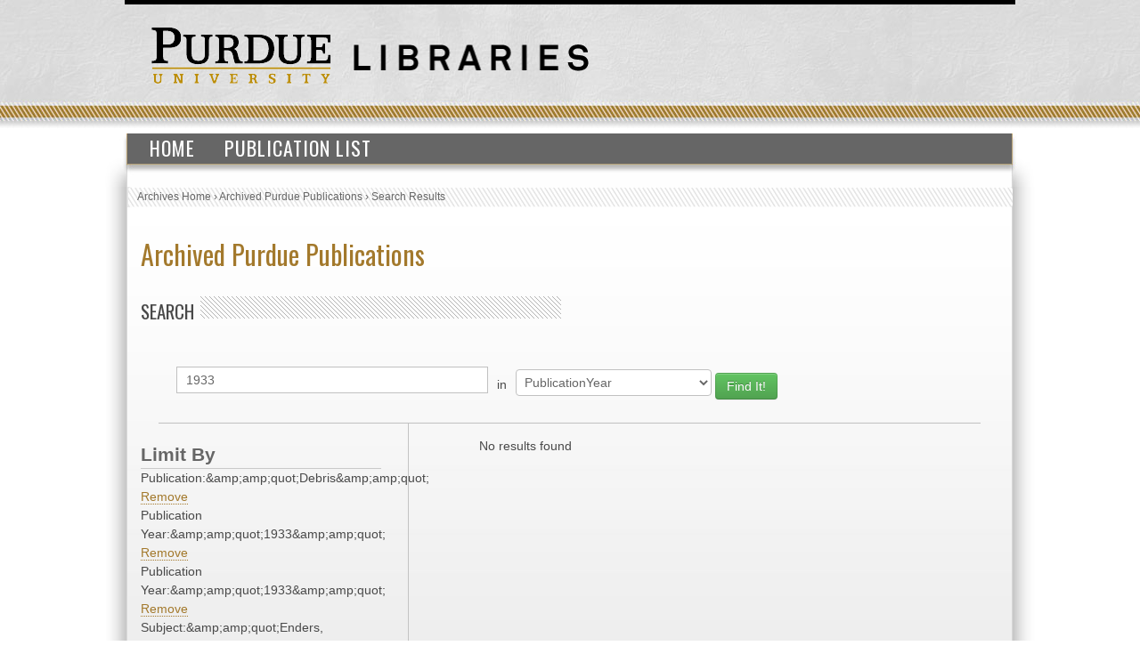

--- FILE ---
content_type: text/html; charset=UTF-8
request_url: https://collections.lib.purdue.edu/pupindex/search.php?q=1933&qtype=PublicationYear&fq=publicationStr%3A%26amp%3Bquot%3BDebris%26amp%3Bquot%3B+AND+PublicationYear%3A%26amp%3Bquot%3B1933%26amp%3Bquot%3B+AND+PublicationYear%3A%26amp%3Bquot%3B1933%26amp%3Bquot%3B+AND+subjectStr%3A%26amp%3Bquot%3BEnders%2C+H.E.%26amp%3Bquot%3B+AND+subjectStr%3A%26amp%3Bquot%3BEnders%2C+H.E.%26amp%3Bquot%3B+AND+subjectStr%3A%26amp%3Bquot%3BEnders%2C+H.E.%26amp%3Bquot%3B+AND+subjectStr%3A%26amp%3Bquot%3BEnders%2C+H.E.%26amp%3Bquot%3B+AND+subjectStr%3A%26amp%3Bquot%3BEnders%2C+H.E.%26amp%3Bquot%3B+AND+subjectStr%3A%26amp%3Bquot%3BEnders%2C+H.E.%26amp%3Bquot%3B+AND+PublicationYear%3A%26amp%3Bquot%3B1933%26amp%3Bquot%3B+AND+subjectStr%3A%26amp%3Bquot%3BEnders%2C+H.E.%26amp%3Bquot%3B
body_size: 2433
content:
    <html>
        <head>
<!-- Google tag (gtag.js) -->
<script async src="https://www.googletagmanager.com/gtag/js?id=G-WJMJBKBNQ5"></script>
<script>
  window.dataLayer = window.dataLayer || [];
  function gtag(){dataLayer.push(arguments);}
  gtag('js', new Date());

  gtag('config', 'G-WJMJBKBNQ5');
</script>
        <link type="text/css" rel="stylesheet" href="//assets.lib.purdue.edu/css/normalize.css" />
        <link type="text/css" rel="stylesheet" href="//assets.lib.purdue.edu/css/bootstrap-purdue.css" type="text/css" />
        <link type="text/css" rel="stylesheet" href="//assets.lib.purdue.edu/css/site.css" type="text/css" />       
        <link type="text/css" rel="stylesheet" href="//assets.lib.purdue.edu/css/jquery-ui.css" />
        <link href="css/site.css" type="text/css" rel="stylesheet" />

                <script type="text/javascript" src="//ajax.googleapis.com/ajax/libs/jquery/1.9.1/jquery.min.js"></script>
        <script type="text/javascript" src="//ajax.googleapis.com/ajax/libs/jqueryui/1.10.2/jquery-ui.min.js"></script>
        <script type="text/javascript" src="//assets.lib.purdue.edu/js/functions.js"></script>
        <script type="text/javascript" src="//assets.lib.purdue.edu/js/maskedInput.js"></script>                
        <script type="text/javascript" src="//assets.lib.purdue.edu/js/jquery.megamenu.js"></script>
        <script type="text/javascript" src="//assets.lib.purdue.edu/js/bootstrap-dropdown.js"></script>
        <script type="text/javascript" src="//assets.lib.purdue.edu/js/jquery.zclip.min.js"></script>

        <script type="text/javascript">
            jQuery(document).ready(function(){
                jQuery(".megamenu").megamenu({ 'show_method':'fadeIn', 'hide_method': 'fadeOut', 'enable_js_shadow':false });           
            });
            
            function headerSearchSubmit(option) {           
                if (option == 'website') {
                    jQuery("#headerSearchForm").attr("action", 'http://www.google.com/cse?cx=015675504521142124930:gt_fnei4sns&q=' + jQuery("#headerSearchInput").val());
                    jQuery('#headerSearchForm').submit();
                }else {
                    jQuery("#headerSearchForm").attr("action", 'http://www.lib.purdue.edu/system/search/dlPrimo.php?fn=search&searchType=simple');
                    jQuery('#headerSearchForm').submit();
                }
            }   
        </script>


        <title>Archived Purdue Publications</title>
        </head>
<body>
    <div id="page">
    <div id="header">
        <div id="purdueLogo">
            <a href="http://www.purdue.edu">
                <img src="//assets.lib.purdue.edu/images/header/purdueLogo.png" title="Purdue University Homepage" alt="Purdue University" height="64" width="202">
            </a>
        </div>
        <div id="librariesLogo">
            <a href="/">
                <img src="//assets.lib.purdue.edu/images/header/libraries.png" title="Libraries Homepage" alt="" height="30" width="264">
            </a>
        </div>
    </div>
            <div class="navigationWrapper">
                <ul class="megamenu">
                    <li><a href="index.php">Home</a></li>
                    <li><a href="publicationsList.php">Publication List</a></li>                    
                </ul>        
        </div>

    <div id ="content-wrapper">
        <nav class="breadcrumb">
          <ul>
            <li><a href="http://www.lib.purdue.edu/spcol">Archives Home</a> › </li>
            <li><a href="/pupindex/index.php">Archived Purdue Publications</a> › </li>
            <li>Search Results</li>
          </ul>
        </nav>
<div id ="main">
    <h1 id="page-title" class="title"><a href="index.php">
        Archived Purdue Publications</a></h1>
    <h2  class="grayDiagonalsOffset width50">Search</h2>
    <form name="queryForm" id="queryForm" action="" method="GET">
    <!--<label for="q">Search For:</label>-->
    <input name="q" id="q"  value="1933"/>
    <label for="qtype">in</label>
    <select name="qtype" id="qtype">
        <option value="alltext" >All</option>
        <option value="TitleDescription"  >Title/Description</option>
       <!-- <option value="PubID">PubID</option>-->
        <option value="SubjectHeading" >Subject</option>
        <option value="SourcePublication" >Publication</option>
        <option value="PublicationYear" selected=selected>PublicationYear</option>
        <option value="PublicationMonth" >PublicationMonth</option>
        <option value="PublicationDay" >PublicationDay</option>

    </select><!--<br />between [optional]<br />
    <label for="yearA">Start Year</label>
    <input name="yearA" id="yearA"  />
    <label for="yearB">End Year</label>
    <input name="yearB" id="yearB"  />-->
    <input type="submit" name="submit" id="submit" class="searchbtn btn btn-success" value="Find It!" />
    </form>
    <div id="sidebar">
        <div id="currentFacets"><div class="facetTitle">Limit By</div>Publication:&amp;amp;amp;quot;Debris&amp;amp;amp;quot; <a href="search.php?q=1933&qtype=PublicationYear&fq=PublicationYear%3A%26amp%3Bamp%3Bquot%3B1933%26amp%3Bamp%3Bquot%3B+AND+PublicationYear%3A%26amp%3Bamp%3Bquot%3B1933%26amp%3Bamp%3Bquot%3B+AND+subjectStr%3A%26amp%3Bamp%3Bquot%3BEnders%2C+H.E.%26amp%3Bamp%3Bquot%3B+AND+subjectStr%3A%26amp%3Bamp%3Bquot%3BEnders%2C+H.E.%26amp%3Bamp%3Bquot%3B+AND+subjectStr%3A%26amp%3Bamp%3Bquot%3BEnders%2C+H.E.%26amp%3Bamp%3Bquot%3B+AND+subjectStr%3A%26amp%3Bamp%3Bquot%3BEnders%2C+H.E.%26amp%3Bamp%3Bquot%3B+AND+subjectStr%3A%26amp%3Bamp%3Bquot%3BEnders%2C+H.E.%26amp%3Bamp%3Bquot%3B+AND+subjectStr%3A%26amp%3Bamp%3Bquot%3BEnders%2C+H.E.%26amp%3Bamp%3Bquot%3B+AND+PublicationYear%3A%26amp%3Bamp%3Bquot%3B1933%26amp%3Bamp%3Bquot%3B+AND+subjectStr%3A%26amp%3Bamp%3Bquot%3BEnders%2C+H.E.%26amp%3Bamp%3Bquot%3B">Remove</a><br/>Publication Year:&amp;amp;amp;quot;1933&amp;amp;amp;quot; <a href="search.php?q=1933&qtype=PublicationYear&fq=publicationStr%3A%26amp%3Bamp%3Bquot%3BDebris%26amp%3Bamp%3Bquot%3B+AND+PublicationYear%3A%26amp%3Bamp%3Bquot%3B1933%26amp%3Bamp%3Bquot%3B+AND+subjectStr%3A%26amp%3Bamp%3Bquot%3BEnders%2C+H.E.%26amp%3Bamp%3Bquot%3B+AND+subjectStr%3A%26amp%3Bamp%3Bquot%3BEnders%2C+H.E.%26amp%3Bamp%3Bquot%3B+AND+subjectStr%3A%26amp%3Bamp%3Bquot%3BEnders%2C+H.E.%26amp%3Bamp%3Bquot%3B+AND+subjectStr%3A%26amp%3Bamp%3Bquot%3BEnders%2C+H.E.%26amp%3Bamp%3Bquot%3B+AND+subjectStr%3A%26amp%3Bamp%3Bquot%3BEnders%2C+H.E.%26amp%3Bamp%3Bquot%3B+AND+subjectStr%3A%26amp%3Bamp%3Bquot%3BEnders%2C+H.E.%26amp%3Bamp%3Bquot%3B+AND+PublicationYear%3A%26amp%3Bamp%3Bquot%3B1933%26amp%3Bamp%3Bquot%3B+AND+subjectStr%3A%26amp%3Bamp%3Bquot%3BEnders%2C+H.E.%26amp%3Bamp%3Bquot%3B">Remove</a><br/>Publication Year:&amp;amp;amp;quot;1933&amp;amp;amp;quot; <a href="search.php?q=1933&qtype=PublicationYear&fq=publicationStr%3A%26amp%3Bamp%3Bquot%3BDebris%26amp%3Bamp%3Bquot%3B+AND+PublicationYear%3A%26amp%3Bamp%3Bquot%3B1933%26amp%3Bamp%3Bquot%3B+AND+subjectStr%3A%26amp%3Bamp%3Bquot%3BEnders%2C+H.E.%26amp%3Bamp%3Bquot%3B+AND+subjectStr%3A%26amp%3Bamp%3Bquot%3BEnders%2C+H.E.%26amp%3Bamp%3Bquot%3B+AND+subjectStr%3A%26amp%3Bamp%3Bquot%3BEnders%2C+H.E.%26amp%3Bamp%3Bquot%3B+AND+subjectStr%3A%26amp%3Bamp%3Bquot%3BEnders%2C+H.E.%26amp%3Bamp%3Bquot%3B+AND+subjectStr%3A%26amp%3Bamp%3Bquot%3BEnders%2C+H.E.%26amp%3Bamp%3Bquot%3B+AND+subjectStr%3A%26amp%3Bamp%3Bquot%3BEnders%2C+H.E.%26amp%3Bamp%3Bquot%3B+AND+PublicationYear%3A%26amp%3Bamp%3Bquot%3B1933%26amp%3Bamp%3Bquot%3B+AND+subjectStr%3A%26amp%3Bamp%3Bquot%3BEnders%2C+H.E.%26amp%3Bamp%3Bquot%3B">Remove</a><br/>Subject:&amp;amp;amp;quot;Enders, H.E.&amp;amp;amp;quot; <a href="search.php?q=1933&qtype=PublicationYear&fq=publicationStr%3A%26amp%3Bamp%3Bquot%3BDebris%26amp%3Bamp%3Bquot%3B+AND+PublicationYear%3A%26amp%3Bamp%3Bquot%3B1933%26amp%3Bamp%3Bquot%3B+AND+PublicationYear%3A%26amp%3Bamp%3Bquot%3B1933%26amp%3Bamp%3Bquot%3B+AND+subjectStr%3A%26amp%3Bamp%3Bquot%3BEnders%2C+H.E.%26amp%3Bamp%3Bquot%3B+AND+subjectStr%3A%26amp%3Bamp%3Bquot%3BEnders%2C+H.E.%26amp%3Bamp%3Bquot%3B+AND+subjectStr%3A%26amp%3Bamp%3Bquot%3BEnders%2C+H.E.%26amp%3Bamp%3Bquot%3B+AND+subjectStr%3A%26amp%3Bamp%3Bquot%3BEnders%2C+H.E.%26amp%3Bamp%3Bquot%3B+AND+subjectStr%3A%26amp%3Bamp%3Bquot%3BEnders%2C+H.E.%26amp%3Bamp%3Bquot%3B+AND+PublicationYear%3A%26amp%3Bamp%3Bquot%3B1933%26amp%3Bamp%3Bquot%3B+AND+subjectStr%3A%26amp%3Bamp%3Bquot%3BEnders%2C+H.E.%26amp%3Bamp%3Bquot%3B">Remove</a><br/>Subject:&amp;amp;amp;quot;Enders, H.E.&amp;amp;amp;quot; <a href="search.php?q=1933&qtype=PublicationYear&fq=publicationStr%3A%26amp%3Bamp%3Bquot%3BDebris%26amp%3Bamp%3Bquot%3B+AND+PublicationYear%3A%26amp%3Bamp%3Bquot%3B1933%26amp%3Bamp%3Bquot%3B+AND+PublicationYear%3A%26amp%3Bamp%3Bquot%3B1933%26amp%3Bamp%3Bquot%3B+AND+subjectStr%3A%26amp%3Bamp%3Bquot%3BEnders%2C+H.E.%26amp%3Bamp%3Bquot%3B+AND+subjectStr%3A%26amp%3Bamp%3Bquot%3BEnders%2C+H.E.%26amp%3Bamp%3Bquot%3B+AND+subjectStr%3A%26amp%3Bamp%3Bquot%3BEnders%2C+H.E.%26amp%3Bamp%3Bquot%3B+AND+subjectStr%3A%26amp%3Bamp%3Bquot%3BEnders%2C+H.E.%26amp%3Bamp%3Bquot%3B+AND+subjectStr%3A%26amp%3Bamp%3Bquot%3BEnders%2C+H.E.%26amp%3Bamp%3Bquot%3B+AND+PublicationYear%3A%26amp%3Bamp%3Bquot%3B1933%26amp%3Bamp%3Bquot%3B+AND+subjectStr%3A%26amp%3Bamp%3Bquot%3BEnders%2C+H.E.%26amp%3Bamp%3Bquot%3B">Remove</a><br/>Subject:&amp;amp;amp;quot;Enders, H.E.&amp;amp;amp;quot; <a href="search.php?q=1933&qtype=PublicationYear&fq=publicationStr%3A%26amp%3Bamp%3Bquot%3BDebris%26amp%3Bamp%3Bquot%3B+AND+PublicationYear%3A%26amp%3Bamp%3Bquot%3B1933%26amp%3Bamp%3Bquot%3B+AND+PublicationYear%3A%26amp%3Bamp%3Bquot%3B1933%26amp%3Bamp%3Bquot%3B+AND+subjectStr%3A%26amp%3Bamp%3Bquot%3BEnders%2C+H.E.%26amp%3Bamp%3Bquot%3B+AND+subjectStr%3A%26amp%3Bamp%3Bquot%3BEnders%2C+H.E.%26amp%3Bamp%3Bquot%3B+AND+subjectStr%3A%26amp%3Bamp%3Bquot%3BEnders%2C+H.E.%26amp%3Bamp%3Bquot%3B+AND+subjectStr%3A%26amp%3Bamp%3Bquot%3BEnders%2C+H.E.%26amp%3Bamp%3Bquot%3B+AND+subjectStr%3A%26amp%3Bamp%3Bquot%3BEnders%2C+H.E.%26amp%3Bamp%3Bquot%3B+AND+PublicationYear%3A%26amp%3Bamp%3Bquot%3B1933%26amp%3Bamp%3Bquot%3B+AND+subjectStr%3A%26amp%3Bamp%3Bquot%3BEnders%2C+H.E.%26amp%3Bamp%3Bquot%3B">Remove</a><br/>Subject:&amp;amp;amp;quot;Enders, H.E.&amp;amp;amp;quot; <a href="search.php?q=1933&qtype=PublicationYear&fq=publicationStr%3A%26amp%3Bamp%3Bquot%3BDebris%26amp%3Bamp%3Bquot%3B+AND+PublicationYear%3A%26amp%3Bamp%3Bquot%3B1933%26amp%3Bamp%3Bquot%3B+AND+PublicationYear%3A%26amp%3Bamp%3Bquot%3B1933%26amp%3Bamp%3Bquot%3B+AND+subjectStr%3A%26amp%3Bamp%3Bquot%3BEnders%2C+H.E.%26amp%3Bamp%3Bquot%3B+AND+subjectStr%3A%26amp%3Bamp%3Bquot%3BEnders%2C+H.E.%26amp%3Bamp%3Bquot%3B+AND+subjectStr%3A%26amp%3Bamp%3Bquot%3BEnders%2C+H.E.%26amp%3Bamp%3Bquot%3B+AND+subjectStr%3A%26amp%3Bamp%3Bquot%3BEnders%2C+H.E.%26amp%3Bamp%3Bquot%3B+AND+subjectStr%3A%26amp%3Bamp%3Bquot%3BEnders%2C+H.E.%26amp%3Bamp%3Bquot%3B+AND+PublicationYear%3A%26amp%3Bamp%3Bquot%3B1933%26amp%3Bamp%3Bquot%3B+AND+subjectStr%3A%26amp%3Bamp%3Bquot%3BEnders%2C+H.E.%26amp%3Bamp%3Bquot%3B">Remove</a><br/>Subject:&amp;amp;amp;quot;Enders, H.E.&amp;amp;amp;quot; <a href="search.php?q=1933&qtype=PublicationYear&fq=publicationStr%3A%26amp%3Bamp%3Bquot%3BDebris%26amp%3Bamp%3Bquot%3B+AND+PublicationYear%3A%26amp%3Bamp%3Bquot%3B1933%26amp%3Bamp%3Bquot%3B+AND+PublicationYear%3A%26amp%3Bamp%3Bquot%3B1933%26amp%3Bamp%3Bquot%3B+AND+subjectStr%3A%26amp%3Bamp%3Bquot%3BEnders%2C+H.E.%26amp%3Bamp%3Bquot%3B+AND+subjectStr%3A%26amp%3Bamp%3Bquot%3BEnders%2C+H.E.%26amp%3Bamp%3Bquot%3B+AND+subjectStr%3A%26amp%3Bamp%3Bquot%3BEnders%2C+H.E.%26amp%3Bamp%3Bquot%3B+AND+subjectStr%3A%26amp%3Bamp%3Bquot%3BEnders%2C+H.E.%26amp%3Bamp%3Bquot%3B+AND+subjectStr%3A%26amp%3Bamp%3Bquot%3BEnders%2C+H.E.%26amp%3Bamp%3Bquot%3B+AND+PublicationYear%3A%26amp%3Bamp%3Bquot%3B1933%26amp%3Bamp%3Bquot%3B+AND+subjectStr%3A%26amp%3Bamp%3Bquot%3BEnders%2C+H.E.%26amp%3Bamp%3Bquot%3B">Remove</a><br/>Subject:&amp;amp;amp;quot;Enders, H.E.&amp;amp;amp;quot; <a href="search.php?q=1933&qtype=PublicationYear&fq=publicationStr%3A%26amp%3Bamp%3Bquot%3BDebris%26amp%3Bamp%3Bquot%3B+AND+PublicationYear%3A%26amp%3Bamp%3Bquot%3B1933%26amp%3Bamp%3Bquot%3B+AND+PublicationYear%3A%26amp%3Bamp%3Bquot%3B1933%26amp%3Bamp%3Bquot%3B+AND+subjectStr%3A%26amp%3Bamp%3Bquot%3BEnders%2C+H.E.%26amp%3Bamp%3Bquot%3B+AND+subjectStr%3A%26amp%3Bamp%3Bquot%3BEnders%2C+H.E.%26amp%3Bamp%3Bquot%3B+AND+subjectStr%3A%26amp%3Bamp%3Bquot%3BEnders%2C+H.E.%26amp%3Bamp%3Bquot%3B+AND+subjectStr%3A%26amp%3Bamp%3Bquot%3BEnders%2C+H.E.%26amp%3Bamp%3Bquot%3B+AND+subjectStr%3A%26amp%3Bamp%3Bquot%3BEnders%2C+H.E.%26amp%3Bamp%3Bquot%3B+AND+PublicationYear%3A%26amp%3Bamp%3Bquot%3B1933%26amp%3Bamp%3Bquot%3B+AND+subjectStr%3A%26amp%3Bamp%3Bquot%3BEnders%2C+H.E.%26amp%3Bamp%3Bquot%3B">Remove</a><br/>Publication Year:&amp;amp;amp;quot;1933&amp;amp;amp;quot; <a href="search.php?q=1933&qtype=PublicationYear&fq=publicationStr%3A%26amp%3Bamp%3Bquot%3BDebris%26amp%3Bamp%3Bquot%3B+AND+PublicationYear%3A%26amp%3Bamp%3Bquot%3B1933%26amp%3Bamp%3Bquot%3B+AND+PublicationYear%3A%26amp%3Bamp%3Bquot%3B1933%26amp%3Bamp%3Bquot%3B+AND+subjectStr%3A%26amp%3Bamp%3Bquot%3BEnders%2C+H.E.%26amp%3Bamp%3Bquot%3B+AND+subjectStr%3A%26amp%3Bamp%3Bquot%3BEnders%2C+H.E.%26amp%3Bamp%3Bquot%3B+AND+subjectStr%3A%26amp%3Bamp%3Bquot%3BEnders%2C+H.E.%26amp%3Bamp%3Bquot%3B+AND+subjectStr%3A%26amp%3Bamp%3Bquot%3BEnders%2C+H.E.%26amp%3Bamp%3Bquot%3B+AND+subjectStr%3A%26amp%3Bamp%3Bquot%3BEnders%2C+H.E.%26amp%3Bamp%3Bquot%3B+AND+subjectStr%3A%26amp%3Bamp%3Bquot%3BEnders%2C+H.E.%26amp%3Bamp%3Bquot%3B+AND+subjectStr%3A%26amp%3Bamp%3Bquot%3BEnders%2C+H.E.%26amp%3Bamp%3Bquot%3B">Remove</a><br/>Subject:&amp;amp;amp;quot;Enders, H.E.&amp;amp;amp;quot; <a href="search.php?q=1933&qtype=PublicationYear&fq=publicationStr%3A%26amp%3Bamp%3Bquot%3BDebris%26amp%3Bamp%3Bquot%3B+AND+PublicationYear%3A%26amp%3Bamp%3Bquot%3B1933%26amp%3Bamp%3Bquot%3B+AND+PublicationYear%3A%26amp%3Bamp%3Bquot%3B1933%26amp%3Bamp%3Bquot%3B+AND+subjectStr%3A%26amp%3Bamp%3Bquot%3BEnders%2C+H.E.%26amp%3Bamp%3Bquot%3B+AND+subjectStr%3A%26amp%3Bamp%3Bquot%3BEnders%2C+H.E.%26amp%3Bamp%3Bquot%3B+AND+subjectStr%3A%26amp%3Bamp%3Bquot%3BEnders%2C+H.E.%26amp%3Bamp%3Bquot%3B+AND+subjectStr%3A%26amp%3Bamp%3Bquot%3BEnders%2C+H.E.%26amp%3Bamp%3Bquot%3B+AND+subjectStr%3A%26amp%3Bamp%3Bquot%3BEnders%2C+H.E.%26amp%3Bamp%3Bquot%3B+AND+subjectStr%3A%26amp%3Bamp%3Bquot%3BEnders%2C+H.E.%26amp%3Bamp%3Bquot%3B+AND+PublicationYear%3A%26amp%3Bamp%3Bquot%3B1933%26amp%3Bamp%3Bquot%3B">Remove</a><br/></div><div class="facetTitle">Subjects</div><div class="facetTitle">Publication</div><div class="facetTitle">Year</div>
    </div>
    <div id="resultWrapper">

            <div id="resultCount">No results found</div><br /><div class="pagination"></div>    </div>
</div>
    </div>
    			<div id="footer">
				<br />
				<a class="footerLinkGray" href="//www.lib.purdue.edu/about">About the Libraries</a>|
				<a class="footerLinkGray" href="//www.lib.purdue.edu/directory">Directory</a>|
				<a class="footerLinkGray" href="//www.lib.purdue.edu/about/employment">Employment</a>|
				<a class="footerLinkGray" href="//www.lib.purdue.edu/dev">Accesibility</a>|
				<a class="footerLinkGray" href="//www.lib.purdue.edu/uco/" target="_blank">Copyright</a>|
				<a class="footerLinkGray" href="//www.lib.purdue.edu/sitemap">Site Map</a>|
				<a class="footerLinkGray" href="//purl.lib.purdue.edu/db/intranet" target="_blank">Intranet</a>|
				<a class="footerLinkGray" href="//www.lib.purdue.edu/contact">Contact Us</a>|
				<a href="//www.facebook.com/PurdueLibraries" target="_blank" class="socialMedia facebook" title="Facebook Page"><span class="displace">Facebook Page</span></a>			
				<a href="//twitter.com/#!/PurdueLibraries" target="_blank" class="socialMedia twitter" title="Twitter Feed"><span class="displace">Twitter Feed</span></a>
				
				<br /><br />
				

				<div id="FDL_shield">
					<a class="noBorder" title="Federal Depository Library" href="http://guides.lib.purdue.edu/govdocslinks">
						<img src="//assets.lib.purdue.edu/images/footer/FDL_shield.png" alt="Federal Depository Library" />
					</a>
				</div>			
				
				<div id="copyright_block">						
					&copy; 2023 <a href="//www.purdue.edu/">Purdue University</a>.&nbsp;All Rights Reserved.
					<a href="//www.purdue.edu/purdue/ea_eou_statement.html">An equal access/equal opportunity university.</a>
					<br />
					If you have trouble accessing this page because of a disability, please contact <a href="mailto:accessibility@lib.purdue.edu">accessibility@lib.purdue.edu</a>.
				</div>				
			</div>	<!-- region__footer -->

    </body>
